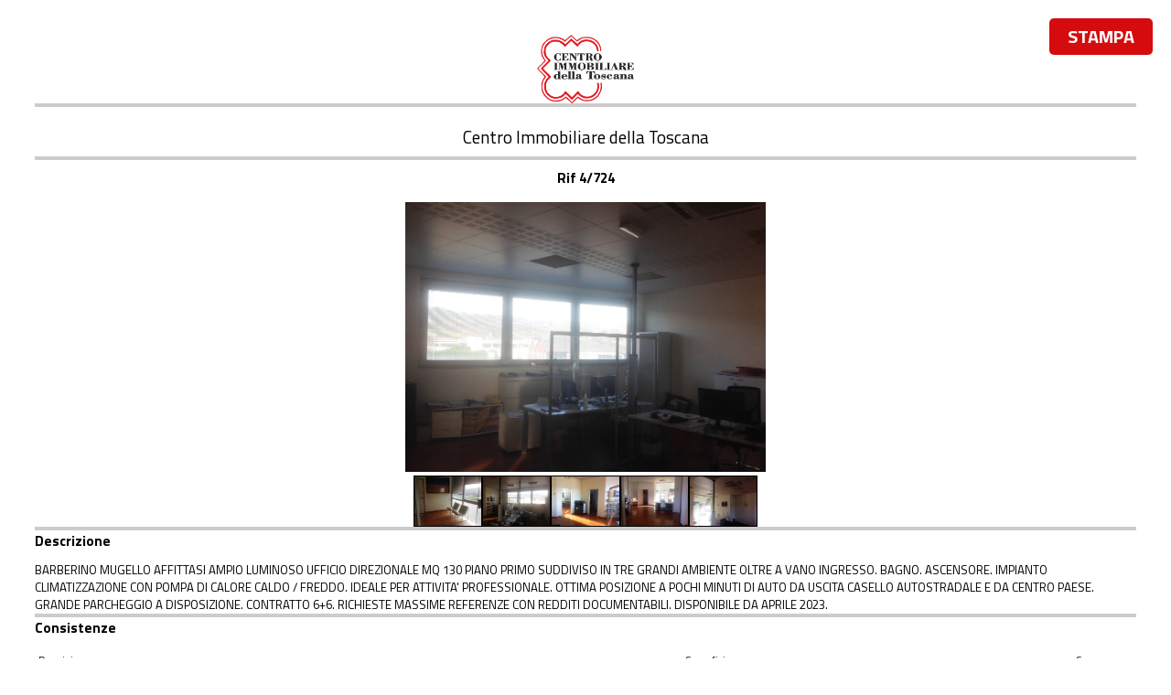

--- FILE ---
content_type: text/html
request_url: https://www.centroimmobiliaretoscana.it/web/immobile_print.asp?language=ita&cod_annuncio=2156954&cod_foto=20995891
body_size: 9949
content:


<!DOCTYPE html PUBLIC "-//W3C//DTD XHTML 1.0 Transitional//EN" "http://www.w3.org/TR/xhtml1/DTD/xhtml1-transitional.dtd">
<html xmlns="http://www.w3.org/1999/xhtml">

<head>
	<meta http-equiv="Content-Language" content="it" />
	<meta http-equiv="Content-Type" content="text/html; charset=utf-8" />
	<link rel="stylesheet" type="text/css" href="/web/templates/020/stili/style.css"/>	
	
	<title>Centro Immobiliare della Toscana</title>
	
	<link rel="stylesheet" type="text/css" href="/web/stili/common-style.css?v=2020.07.17.00" />
	<link rel="stylesheet" type="text/css" href="/web/stili/stampa_v1.css?v=1.1" />
	<link rel="stylesheet" type="text/css" href="/web/stili/f-responsive.css" />
	<link rel="stylesheet" type="text/css" href="/web/stili/jquery-ui.1.13.1.min.css" />	
	
	<script type="text/javascript" src="/web/script/jquery-1.11.2.min.js"></script>
	<script type="text/javascript" src="/web/script/jquery-ui.1.13.1.js"></script>
	<script type="text/javascript" src="/web/script/jquery.easing.1.3.min.js"></script>	

	
	<meta id="agestaweb" data-template-id="020" data-template-name="Horizon" data-preset-id="71" data-customization-id="6897" data-agenzia-id="4809" data-sede-id="0" data-sedeaw-id="0" data-agente-id="0" data-site-id="534" data-gruppo-id="0" data-page="immobile_print" data-elem-id="2156954" data-page-ref="0" data-lingua="ita" data-linguaid="1" data-oncustomization="false" data-onpreview="false" data-server-ip="195.231.26.27" data-mls="1" data-custom-group="0" data-proprieta-contatto="0" data-province-mls="0" />
	<meta name="status" ar="ON" aw="ON" />
 
	<link rel="stylesheet" type="text/css" href="/web/fonts/font-awesome5/css/all.min.css?v=5.15.0"/>
	<link rel="stylesheet" href="https://fonts.googleapis.com/css?family=Open+Sans:400,600&subset=latin&display=swap" media="all">

	
	
	<!-- FIREFOX BUG: Documento scaduto quando si torna indietro su una pagina di ricerca -->
	<meta http-equiv="cache-control" content="no-store, no-cache, post-check=0, pre-check=0" />	
	<meta http-equiv="expires" content="0" />
	<meta http-equiv="expires" content="Tue, 01 Jan 1980 1:00:00 GMT" />
	<meta http-equiv="pragma" content="no-cache" />
	<!-- FINE FIREFOX BUG -->

  

	<script type="text/javascript" src="/web/include/start-aw.asp?language=ita&v=2021-01-27"></script>
	<link rel="canonical" href="https://www.centroimmobiliaretoscana.it/web/immobile_print.asp?language=ita&amp;cod_annuncio=2156954&amp;cod_foto=20995891" />
	
  

	<!-- COMMON STYLES -->
	<link href="/web/stili/f-responsive.css?v=2.1.6" rel="stylesheet" type="text/css" />

	<!-- COMMON FONTS -->
	<link href="/web/fonts/AWFont/aw_font.css?v=1.0" rel="stylesheet" type="text/css" />


	<!-- SWEET ALERT -->
	<link href="/web/stili/sweetalert2.min.css?v=11.4.4" rel="stylesheet" type="text/css" />
	<script src="/web/script/sweetalert2.min.js?v=11.4.4"></script>

  
	<!-- LEAFLET MAPS -->
	<link href="/web/stili/leaflet.1.3.4.css?v=1.7.1" rel="stylesheet" type="text/css" />
	<link href="/web/stili/MarkerCluster.css?v=1.7.1" rel="stylesheet" type="text/css" />
	<link href="/web/stili/MarkerCluster.Default.css?v=1.7.1" rel="stylesheet" type="text/css" />
	<link href="/web/stili/leaflet-gesture-handling.min.css?v=1.7.1" rel="stylesheet" type="text/css" />
	<script src="/web/script/leaflet.1.3.4.js?v=1.7.1"></script>
	<script src="/web/script/leaflet.markercluster.js?v=1.7.1"></script>
	<script src="/web/script/leaflet-gesture-handling.min.js?v=1.7.1"></script>
	<!-- FINE LEAFLET MAPS -->


	<!-- WIDGETS HEADER -->
	
	<!-- FINE WIDGETS HEADER -->

	
	<!-- OPENGRAPH -->
	<meta property="og:title" content="Ufficio in affitto a Barberino di Mugello zona Paese (Firenze)  - rif. 4/724" />	
	<meta property="og:url" content="https://www.centroimmobiliaretoscana.it/web/immobile_print.asp?language=ita&amp;amp;cod_annuncio=2156954&amp;amp;cod_foto=20995891" />	
	<meta property="og:locale" content="it_IT" />	
	<meta property="og:site_name" content="Centro Immobiliare della Toscana" />
	
    <meta property="og:type"  content="product" />
  
    <meta property="og:description" content="BARBERINO MUGELLO AFFITTASI AMPIO LUMINOSO UFFICIO DIREZIONALE MQ 130 PIANO PRIMO SUDDIVISO IN TRE " />
  
    <meta property="og:image" content="https://agestanet.risorseimmobiliari.it/public/annunci/04809/2156954/F_379892.jpg" />
  
	<meta property="product:price:amount" content="900" /> 
	<meta property="product:price:currency" content="EUR" /> 
	

	<!-- FINE OPENGRAPH -->




	

	<!-- STILI EREDITATI -->
	
<!-- CSS MAIN -->
<style id="stl-main" type="text/css">
body {
	font-family:'Titillium Web', Arial, Helvetica, sans-serif;
	font-size:14px;
	line-height:1.7em;
	color:#727272;
	margin:0;
	padding:0;
	font-weight: normal;
	font-style:normal;
	text-decoration:none;
	background-color: #FFFFFF;
	background-image: none;
	background-repeat: no-repeat;
	background-position:center center;
	background-size:cover;
	background-attachment:inherit;
}

h1 {
	color:#000000;
	font-family: 'Titillium Web', Arial, Helvetica, sans-serif;
	font-size: 50px;
	font-weight: normal;
	font-style:normal;
	text-decoration:none;
}

h2 {
	color:#FF6600;
	font-family: 'Titillium Web', Arial, Helvetica, sans-serif;
	font-size: 36px;
	font-weight: normal;
	font-style:normal;
	text-decoration:none;
}

h3 {
	color:#777;
	font-family: 'Titillium Web', Arial, Helvetica, sans-serif;
	font-size: 30px;
	font-weight: 500;
	font-style:normal;
	text-decoration:none;
	margin-top:0;
}

h4 {
	color:#FF6600;
	font-family: 'Titillium Web', Arial, Helvetica, sans-serif;
	font-size: 17px;
	font-weight: bold;
	font-style:normal;
	text-decoration:none;
}


.colore1 {
	color:#FF6600;
}

.colore2 {
	color:#F4F4F4;
}

.colore3 {
	color:#FFF;
}

.sfondo_colore1 {
	background-color:#FFF; 
}

.sfondo_colore2 {
	background-color:#000;
}

.sfondo_colore3 {
	background-color:#bbb;
}

a {
	color:#626262; 
	text-decoration:none;
}

a:visited {
	color:#626262;
	text-decoration:none;
}

a:hover {
	color:#343434; 
	text-decoration:none;
}

.pulsante {
	color:#FFF;
	background-color:#FF6600;
	border-width: 0px;
	border-style: solid;
	border-radius:5px;
	padding:5px 10px;
}

.pulsante:hover {
	color:#FFF;
	background-color:#FF6600;
}
 
body { font-family: Titillium Web, Arial, Helvetica, sans-serif; font-size: 14px; color: #000000; font-weight: normal; font-style: normal; text-decoration: none; background-color: #FFFFFF; background-image: none; background-repeat: no-repeat; background-position: center center; background-size: cover; background-attachment: inherit; line-height: 1.7em; margin: 0; padding: 0; }
h1 { color: #d60b0e; font-family: Titillium Web, Arial, Helvetica, sans-serif; font-size: 50px; font-weight: normal; font-style: normal; text-decoration: none; }
h2 { color: #d60b0e; font-family: Titillium Web, Arial, Helvetica, sans-serif; font-size: 36px; font-weight: normal; font-style: normal; text-decoration: none; }
h3 { color: #d60b0e; font-family: Titillium Web, Arial, Helvetica, sans-serif; font-size: 30px; font-weight: 500; font-style: normal; text-decoration: none; margin-top: 0; }
h4 { color: #d60b0e; font-family: Titillium Web, Arial, Helvetica, sans-serif; font-size: 17px; font-weight: bold; font-style: normal; text-decoration: none; }
.colore1 { color: #d60b0e; }
.colore2 { color: #000000; }
.colore3 { color: #FFF; }
.sfondo_colore1 { background-color: #FFF; }
.sfondo_colore2 { background-color: #b8b8b8; }
.sfondo_colore3 { background-color: #dbdbdb; }
a { color: #626262; text-decoration: none; }
a:visited { color: #626262; text-decoration: none; }
a:hover { color: #343434; text-decoration: none; }
.pulsante { color: #FFF; background-color: #d60b0e; border-width: 0px; border-style: solid; border-radius: 5px; padding: 5px 10px; }
.pulsante:hover { color: #FFF; background-color: #545454; }
 

</style>
	<!-- FINE STILI EREDITATI -->

	<!-- CUSTOMIZZAZIONE STILI DEL TEMPLATE -->
  <link rel="stylesheet" type="text/css" id="dinstyle" href="/web/templates/020/stili/stili_dinamici.css?T=20&P=71&I=6897" />
	<!-- CUSTOMIZZAZIONE STILI DEL TEMPLATE -->
	
	<!-- MODIFICHE CSS PAGINA -->
  
<!-- CSS MODIFICHE -->
<style id="stl-mod" type="text/css">
#mainmenu li li a:hover {color:#d60b0e}
#mainmenu li:hover a, #mainmenu li.active {background-color:#d60b0e; color:#fff;}
#mainmenu li.active a, header.centered #mainmenu li li {background-color:#d60b0e!important; color:#fff;}
header.centered #mainmenu li.active a {color:#FFFFFF!important; background-color:#d60b0e!important;}
header.centered #mainmenu li.active a:hover {color:#d60b0e!important;}

#property-search {background-color:rgba(184,184,184,0.65);}
.span3 #property-search {padding:10px; box-sizing:border-box;}
#mainmenu-container {background-color:white}
.container-header {background-color:white}
footer .agency * {color:white;}
footer .agency * h3 {color: #d60b0e; }
header #logo img {height: 120px;} 
footer .agency * {color: #616161; }
.whatsapp-chat {margin-left:10px; display: inline-block;}
header.original #logo .whatsapp-chat img {height:50px}
header.clone #logo-small .whatsapp-chat img {height:30px;}

@media (min-width: 980px) and (max-width: 1280px) {
 #page-immobili #listing.row-fluid > div {width:100%; margin:0;}
 #page-immobili #listing.row-fluid > div .item-block {float: left; clear: none; width: 286px; margin-right: 20px; margin-bottom:20px; height: 200px;}
}


@media (max-width:979px) {
  header.original #logo .whatsapp-chat img {height:32px}
}
@media (max-width:480px) {
  header.clone #logo-small .whatsapp-chat {width: 30px; overflow: hidden; margin-top:10px;}
  header.clone #logo-small .whatsapp-chat img {max-width: none;}
}</style>

</style> 	
	<!-- FINE MODIFICHE CSS PAGINA -->

	<style>
		.btnprint {position:fixed; top:20px; right:20px; z-index:99;}
		.btnprint .pulsante {font-size:20px; text-transform:uppercase; font-weight:bold; display:block!important; line-height:2em; height:auto; padding:0 1em;}
	</style>

</head>


<body class="print-aw" id="stampa_annuncio_v1">	
	<!-- ********************** INTESTAZIONE ********************** -->
	<div id="print_header">
			
			<section id="print_logo" class="stampa-logo">
				
				<img src="https://media.agestaweb.it/siti/00534/public/foto/logo_centro_immobiliare_trasparente.png.png" class="prnt-logo-default" alt="Centro Immobiliare della Toscana"/>
				
				<img src="https://media.agestaweb.it/siti/00534/public/foto/logo_centro_immobiliare_trasparente.png.png" class="prnt-logo-alt" alt="Centro Immobiliare della Toscana" />
				
			</section>
		

		<h1 id="print_nome_agenzia" class="line">Centro Immobiliare della Toscana</h1>
		<h2 id="print_riferimento">Rif 4/724</h2>
	</header>

	<!-- ********************** IMMAGINI ********************** -->
	
	<section id="print_immagini" class="stampa-flex-oriented stampa-foto">			
		<div id="print_fotopref" class="preferita"><img src="https://agestanet.risorseimmobiliari.it/public/annunci/04809/2156954/F_810434.jpg"/></div>
		
		<div id="print_altrefoto" class="stampa-flex noprint-portrait">
			
				<div><a href="immobile_print.asp?language=ita&cod_annuncio=2156954&cod_foto=20995889"><img src="https://agestanet.risorseimmobiliari.it/public/annunci/04809/2156954/F_379892.jpg" alt="Foto ID 20995889"/></a></div>
				
				<div><a href="immobile_print.asp?language=ita&cod_annuncio=2156954&cod_foto=20995890"><img src="https://agestanet.risorseimmobiliari.it/public/annunci/04809/2156954/F_270027.jpg" alt="Foto ID 20995890"/></a></div>
				
				<div><a href="immobile_print.asp?language=ita&cod_annuncio=2156954&cod_foto=20995892"><img src="https://agestanet.risorseimmobiliari.it/public/annunci/04809/2156954/F_403807.jpg" alt="Foto ID 20995892"/></a></div>
				
				<div><a href="immobile_print.asp?language=ita&cod_annuncio=2156954&cod_foto=20995895"><img src="https://agestanet.risorseimmobiliari.it/public/annunci/04809/2156954/F_888193.jpg" alt="Foto ID 20995895"/></a></div>
				
				<div><a href="immobile_print.asp?language=ita&cod_annuncio=2156954&cod_foto=20995896"><img src="https://agestanet.risorseimmobiliari.it/public/annunci/04809/2156954/F_267781.jpg" alt="Foto ID 20995896"/></a></div>
				
		</div>
		
	</section>
		
	
	<div id="print_desc_cons" class="stampa-flex-oriented">
		<!-- ********************** DESCRIZIONE ********************** -->
		
		<section id="print_desc" class="stampa-desc">
			<h2>Descrizione</h2>
			<div>
				BARBERINO MUGELLO AFFITTASI AMPIO LUMINOSO UFFICIO DIREZIONALE MQ 130 PIANO PRIMO SUDDIVISO IN TRE GRANDI AMBIENTE OLTRE A VANO INGRESSO. BAGNO. ASCENSORE. IMPIANTO CLIMATIZZAZIONE CON POMPA DI CALORE CALDO / FREDDO. IDEALE PER ATTIVITA' PROFESSIONALE. OTTIMA POSIZIONE A POCHI MINUTI DI AUTO DA USCITA CASELLO AUTOSTRADALE E DA CENTRO PAESE. GRANDE PARCHEGGIO A DISPOSIZIONE. CONTRATTO 6+6. RICHIESTE MASSIME REFERENZE CON REDDITI DOCUMENTABILI. DISPONIBILE DA APRILE 2023.
			</div>
		</section>
		
		
		<!-- ********************** CONSISTENZE ********************** -->
		
		<section id="print_consistenze" class="box_consistenze">
			<h2>Consistenze</h2>
			

<table class="consistenze">
  
  <thead>
    <tr>
      <th class="cons_titolo">Descrizione</th>
      <td class="cons_mq">Superficie</td>
      <td class="cons_mqc">Sup. comm.</td>
    </tr>
  </thead>
  <tbody>
    <tr class="cons-row-subtit"><td class="cons-tit-principali" colspan="3">Principali</td></tr>
     
    <tr class="cons-row">
      <th class="cons_titolo">Ufficio</th>
      <td class="cons_mq" data-label="Mq"><span>130</span> <span>Mq</span></td>
      <td class="cons_mqc" data-label="Mq comm." class="text-right"><span>130</span> <span>Mqc</span></td>
    </tr>
    
  </tbody>
  
	<tfoot>
		<tr>
			<th class="cons_titolo">Totale</th>
			<td class="cons_mq"></td>
			<td class="cons_mqc"><span>130</span> <span>Mqc</span></td>
		</tr>
	</tfoot>

   
</table>
		
		</section>
		
	</div>

	<!-- ********************** FEATURES ********************** -->
	<section id="print_features" class="no-break">
		<h2>Dettagli</h2>
		<div class="feature-list">
			
<div id="cod_age" data-valore="4809" style="display:none!important"></div>
<div id="tipo_contr" data-valore="A" class="etichetta"><strong>Contratto</strong> <span class="valore">Affitto</span></div>


<div id="det_rif"  data-valore="4/724" class="etichetta"><strong>Rif</strong> <span class="valore">4/724</span></div>

<div id="det_prezzo" data-valore="900" class="etichetta"><strong>Prezzo</strong> <span class="valore">€ 900</span></div>
<div id="det_prov" data-valore="FIRENZE" class="etichetta"><strong>Provincia</strong> <span class="valore">Firenze</span></div>
<div id="det_comune" data-valore="BARBERINO DI MUGELLO" class="etichetta"><strong>Comune</strong> <span class="valore">Barberino di Mugello</span></div>

<div id="det_zona" data-valore="PAESE" class="etichetta"><strong>Zona</strong> <span class="valore">Paese</span></div>



<div id="det_superficie" data-valore="130" class="etichetta hide"><strong>Superficie</strong>
  <span class="valore">130 mq</span>
</div>



<div id="det_superficie_uff" data-valore="130" class="etichetta hide"><strong>Superficie uffici</strong> <span class="valore">130 mq</span></div>

<div id="det_vani" data-valore="3" class="etichetta"><strong>Vani</strong> <span class="valore">3</span></div>

<div id="det_bagni" data-valore="1" class="etichetta"><strong>Bagni</strong> <span class="valore">1</span></div>

	<div id="det_cl_en" data-valore="G" class="etichetta"><strong>Classe energetica</strong>
		<span class="valore">
			G<span> (DL 192/2005)</span>
		</span>
	</div>
	
		<div id="det_epi" data-valore="" data-um="1" class="etichetta"><strong title="Indice prestazione energetica">EPI</strong> <span class="valore"> kwh/m<sup>3</sup> anno</span></div>
		
		<div id="det_piano" data-valore="1" class="etichetta"><strong>Piano</strong> <span class="valore">1 / 1</span></div>
	
		<div id="det_livelli" data-valore="1" class="etichetta"><strong>Livelli</strong> <span class="valore">1</span></div>
	
		<div id="det_riscaldamento" data-valore="AU" class="etichetta"><strong>Riscaldamento</strong> <span class="valore">autonomo</span></div>
	
		<div id="det_condizioni" data-valore="OT" class="etichetta"><strong>Condizioni</strong> <span class="valore">ottime condizioni</span></div>
	
		<div id="det_spese" data-valore="100" class="etichetta"><strong>Spese condominiali</strong> <span class="valore">€ 100</span></div>
	
<div id="det_ascensore" data-valore="1" class="etichetta "><strong>Ascensore</strong> <span class="valore">si</span></div>
<div id="det_condizionamento" data-valore="1" class="etichetta accessorio"><strong>Condizionamento</strong> <span class="valore">si</span></div>
<div class="gruppo" id="gp26" style="">
	<div class="nomegruppo"><strong>NOTE GENERICHE</strong></div>
		<div data-valore="SI" class="aggiuntivo etichetta" id="agg154">
			<strong>PIANTE PROGETTO</strong> <span class="valore valore_aggiuntivo">SI</span>
		</div>

</div>
<div class="gruppo" id="gp28" style="">
	<div class="nomegruppo"><strong>TIPO RISCALDAMENTO</strong></div>
		<div data-valore="SI CALDO / FREDDO" class="aggiuntivo etichetta" id="agg126">
			<strong>CLIMATIZZAZIONE</strong> <span class="valore valore_aggiuntivo">SI CALDO / FREDDO</span>
		</div>

</div>
<div class="gruppo" id="gp25" style="">
	<div class="nomegruppo"><strong>ULTERIORI ACCESSORI</strong></div>
		<div data-valore="PUBBLICA" class="aggiuntivo etichetta" id="agg101">
			<strong>ACQUA</strong> <span class="valore valore_aggiuntivo">PUBBLICA</span>
		</div>
		<div data-valore="A NORMA" class="aggiuntivo etichetta" id="agg102">
			<strong>IMP.TO ELETTRICO</strong> <span class="valore valore_aggiuntivo">A NORMA</span>
		</div>
		<div data-valore="A POSTO" class="aggiuntivo etichetta" id="agg127">
			<strong>TETTO</strong> <span class="valore valore_aggiuntivo">A POSTO</span>
		</div>
		<div data-valore="A NORMA" class="aggiuntivo etichetta" id="agg152">
			<strong>FOSSE BIOLOGICHE</strong> <span class="valore valore_aggiuntivo">A NORMA</span>
		</div>
		<div data-valore="SI" class="aggiuntivo etichetta" id="agg159">
			<strong>TELEFONO</strong> <span class="valore valore_aggiuntivo">SI</span>
		</div>
		<div data-valore="OTTIMA PER UNA ATTIVITA' DI STUDIO PROFESSIONALE" class="aggiuntivo etichetta" id="agg163">
			<strong>UBICAZIONE</strong> <span class="valore valore_aggiuntivo">OTTIMA PER UNA ATTIVITA' DI STUDIO PROFESSIONALE</span>
		</div>
		<div data-valore="OTTIMA" class="aggiuntivo etichetta" id="agg164">
			<strong>ESPOSIZIONE</strong> <span class="valore valore_aggiuntivo">OTTIMA</span>
		</div>
		<div data-valore="A POSTO" class="aggiuntivo etichetta" id="agg649">
			<strong>INFISSI ESTERNI</strong> <span class="valore valore_aggiuntivo">A POSTO</span>
		</div>
		<div data-valore="A POSTO" class="aggiuntivo etichetta" id="agg651">
			<strong>PAVIMENTI</strong> <span class="valore valore_aggiuntivo">A POSTO</span>
		</div>
		<div data-valore="A POSTO" class="aggiuntivo etichetta" id="agg652">
			<strong>RIVESTIMENTI</strong> <span class="valore valore_aggiuntivo">A POSTO</span>
		</div>
</div>
		</div>
	</section>

	<!-- ********************** PLANIMETRIE ********************** --> 
	


	<!-- ********************** ALTRE IMMAGINI (SOLO PORTRAIT) ********************** -->
	
		<section id="print_photogallery" class="onlyprint-portrait">
			<h2>Photogallery</h2>		
			<div id="print_immagini_portrait" class="stampa-flex stampa-foto-portrait">			
				
					<div><a href="immobile_print.asp?language=ita&cod_annuncio=2156954&cod_foto=20995889"><img src="https://agestanet.risorseimmobiliari.it/public/annunci/04809/2156954/F_379892.jpg" alt="Foto ID 20995889"/></a></div>
					
					<div><a href="immobile_print.asp?language=ita&cod_annuncio=2156954&cod_foto=20995890"><img src="https://agestanet.risorseimmobiliari.it/public/annunci/04809/2156954/F_270027.jpg" alt="Foto ID 20995890"/></a></div>
					
					<div><a href="immobile_print.asp?language=ita&cod_annuncio=2156954&cod_foto=20995892"><img src="https://agestanet.risorseimmobiliari.it/public/annunci/04809/2156954/F_403807.jpg" alt="Foto ID 20995892"/></a></div>
					
					<div><a href="immobile_print.asp?language=ita&cod_annuncio=2156954&cod_foto=20995895"><img src="https://agestanet.risorseimmobiliari.it/public/annunci/04809/2156954/F_888193.jpg" alt="Foto ID 20995895"/></a></div>
					
					<div><a href="immobile_print.asp?language=ita&cod_annuncio=2156954&cod_foto=20995896"><img src="https://agestanet.risorseimmobiliari.it/public/annunci/04809/2156954/F_267781.jpg" alt="Foto ID 20995896"/></a></div>
					
			</div>		
		</section>
			
	
	<!-- ********************** FOOTER ********************** -->
	<div id="print_footer">
		<div class="agency agency_print">
		
					<strong>Centro Immobiliare della Toscana</strong><br/>
					piazzale curtatone e montanara 8 50032 BORGO SAN LORENZO (FI)<br/>
					
						<img style="vertical-align:bottom;" src="/web/images/phone.png"/>0558495084
						<img style="vertical-align:bottom;" src="/web/images/fax.png"/>0558456802
					<div class="noteindirizzo">
						info@centroimmobiliaretoscana.it
					</div>
					
					
					<div class="datiaziendali">
					
						<span class="da_cf">C.F.: bncgrl60t22d612z</span>
					 
						<span class="da_pi">P.IVA: 02183020482</span>
					 
					</div>
					
		</div>
		
		
		<div class="small">Developed by BasicSoft <strong>AgestaNet</strong> - AgestaNET non è responsabile in alcun modo della qualità, provenienza, veridicità e contenuto delle richieste inviate e neppure per le conseguenze che possono derivare dalla non corrispondenza di tali dati con la realtà.</div>
		

		<div class="btnprint noprint">				
			<a href="javascript:return false;" onclick="javascript:window.print();window.close();" class="pulsante">Stampa</a>		
		</div>

	</div>

	

</body>

</html>
<!-- Server AW 1 (195.231.26.27)  **** TEMPLATE 20 ( Horizon )  **** PRESET 71 **** PERSONALIZZAZIONE 6897 ('bozza Horizon 23012018')  ****  -->

--- FILE ---
content_type: text/css;charset=UTF-8
request_url: https://www.centroimmobiliaretoscana.it/web/templates/020/stili/stili_dinamici.css?T=20&P=71&I=6897
body_size: 1243
content:



:root {
  --aw-body-font-family: titillium web, arial, helvetica, sans-serif;
  --aw-body-font-size: 14px;
  --aw-body-background-color: #ffffff;
  --aw-body-background-color-rgb: 255,255,255;
  --aw-body-color: #000000;
  --aw-body-color-rgb: 0,0,0;
  --aw-body-background-image: "none";
  --aw-body-background-image-url: url('none');

  --aw-colore1: #d60b0e;
  --aw-colore1-rgb: 214,11,14;
  --aw-colore2: #000000;
  --aw-colore2-rgb: 0,0,0;
  --aw-colore3: #fff;
  --aw-colore3-rgb: 255,255,255;

  --aw-sfondo-colore1: #fff;
  --aw-sfondo-colore1-rgb: 255,255,255;
  --aw-sfondo-colore2: #b8b8b8;
  --aw-sfondo-colore2-rgb: 184,184,184;
  --aw-sfondo-colore3: #dbdbdb;
  --aw-sfondo-colore3-rgb: 219,219,219;

  --aw-link-color: #626262;
  --aw-link-color-rgb: 98,98,98;
  --aw-link-color-hover: #343434;
  --aw-link-color-hover-rgb: 52,52,52;
  --aw-link-color-visited: #626262;
  --aw-link-color-visited-rgb: 98,98,98;

  --aw-pulsante-color: #fff;
  --aw-pulsante-color-rgb: 255,255,255;
  --aw-pulsante-background-color: #d60b0e;
  --aw-pulsante-background-color-rgb: 214,11,14;
  --aw-pulsante-color-hover: #fff;
  --aw-pulsante-color-hover-rgb: 255,255,255;
  --aw-pulsante-background-color-hover: #545454;
  --aw-pulsante-background-color-hover-rgb: 84,84,84;
  --aw-pulsante-border-color: ;
  --aw-pulsante-border-color-rgb: ;
  --aw-pulsante-border-width: 0px;
  --aw-pulsante-border-style: solid;
  --aw-pulsante-border-radius: 5px;

  --aw-h1-font: titillium web, arial, helvetica, sans-serif;
  --aw-h1-font-size: 50px;
  --aw-h1-color: #d60b0e;
  --aw-h1-color-rgb: 214,11,14;

  --aw-h2-font: titillium web, arial, helvetica, sans-serif;
  --aw-h2-font-size: 36px;
  --aw-h2-color: #d60b0e;
  --aw-h2-color-rgb: 214,11,14;

  --aw-h3-font: titillium web, arial, helvetica, sans-serif;
  --aw-h3-font-size: 30px;
  --aw-h3-color: #d60b0e;
  --aw-h3-color-rgb: 214,11,14;

  --aw-h4-font: titillium web, arial, helvetica, sans-serif;
  --aw-h4-font-size: 17px;
  --aw-h4-color: #d60b0e;
  --aw-h4-color-rgb: 214,11,14;

  --aw-watermark: "";
  --aw-watermark-url: url("");
  --aw-logo: "https://media.agestaweb.it/siti/00534/public/foto/logo_centro_immobiliare_trasparente.png.png";
  --aw-logo-url: url("https://media.agestaweb.it/siti/00534/public/foto/logo_centro_immobiliare_trasparente.png.png");
  --aw-logo-alt: "http://www.centroimmobiliaretoscana.it";
  --aw-logo-alt-url: url("http://www.centroimmobiliaretoscana.it");
}






a.pulsante:hover {color:#fff;}

/*#mainmenu a, #mainmenu a:hover, #mainmenu li:hover a, #mainmenu li:hover a:hover, #mainmenu li.active a, .navbar .nav li.dropdown.open > .dropdown-toggle {color:#000000}*/

#mainmenu a, #mainmenu li li a:hover {color:#000000}
#mainmenu li:hover a {background-color:#000000; color:#b8b8b8;}
#mainmenu li.active a, header.centered #mainmenu li li {background-color:#000000!important; color:#b8b8b8;}
header.centered #mainmenu li.active a {color:#b8b8b8!important; background-color:#000000!important;}
header.centered #mainmenu li.active a:hover {color:#000000!important;}

#property-search.sfondo_colore2, #property-search.sfondo_colore2 legend {color:#474747;}		
.widget_tags li a:hover{ background:#fff; color:#fff}
header #lingue ul, header nav .dropdown-menu { background-color:#b8b8b8;}		
header.staytop { background-color:rgba(184,184,184,0.4);}
#slider.searchbottom #property-search.sfondo_colore2 {background-color:rgba(184,184,184,0.7);}
